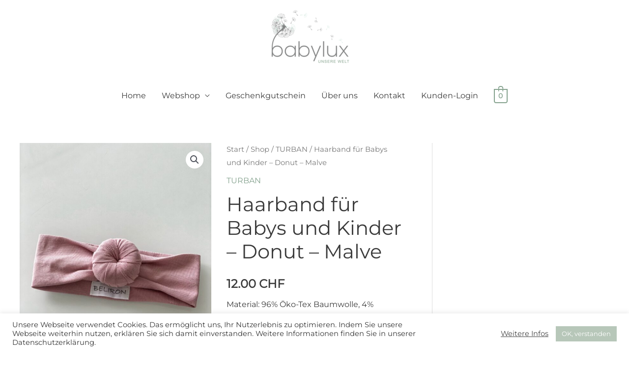

--- FILE ---
content_type: text/html; charset=utf-8
request_url: https://www.google.com/recaptcha/api2/anchor?ar=1&k=6LdcOCEgAAAAADmOkoNK3D_C2nk7lf0pJrLtJdO5&co=aHR0cHM6Ly9iYWJ5bHV4LmNoOjQ0Mw..&hl=en&v=N67nZn4AqZkNcbeMu4prBgzg&size=invisible&anchor-ms=20000&execute-ms=30000&cb=7byrpf5k1a3q
body_size: 48468
content:
<!DOCTYPE HTML><html dir="ltr" lang="en"><head><meta http-equiv="Content-Type" content="text/html; charset=UTF-8">
<meta http-equiv="X-UA-Compatible" content="IE=edge">
<title>reCAPTCHA</title>
<style type="text/css">
/* cyrillic-ext */
@font-face {
  font-family: 'Roboto';
  font-style: normal;
  font-weight: 400;
  font-stretch: 100%;
  src: url(//fonts.gstatic.com/s/roboto/v48/KFO7CnqEu92Fr1ME7kSn66aGLdTylUAMa3GUBHMdazTgWw.woff2) format('woff2');
  unicode-range: U+0460-052F, U+1C80-1C8A, U+20B4, U+2DE0-2DFF, U+A640-A69F, U+FE2E-FE2F;
}
/* cyrillic */
@font-face {
  font-family: 'Roboto';
  font-style: normal;
  font-weight: 400;
  font-stretch: 100%;
  src: url(//fonts.gstatic.com/s/roboto/v48/KFO7CnqEu92Fr1ME7kSn66aGLdTylUAMa3iUBHMdazTgWw.woff2) format('woff2');
  unicode-range: U+0301, U+0400-045F, U+0490-0491, U+04B0-04B1, U+2116;
}
/* greek-ext */
@font-face {
  font-family: 'Roboto';
  font-style: normal;
  font-weight: 400;
  font-stretch: 100%;
  src: url(//fonts.gstatic.com/s/roboto/v48/KFO7CnqEu92Fr1ME7kSn66aGLdTylUAMa3CUBHMdazTgWw.woff2) format('woff2');
  unicode-range: U+1F00-1FFF;
}
/* greek */
@font-face {
  font-family: 'Roboto';
  font-style: normal;
  font-weight: 400;
  font-stretch: 100%;
  src: url(//fonts.gstatic.com/s/roboto/v48/KFO7CnqEu92Fr1ME7kSn66aGLdTylUAMa3-UBHMdazTgWw.woff2) format('woff2');
  unicode-range: U+0370-0377, U+037A-037F, U+0384-038A, U+038C, U+038E-03A1, U+03A3-03FF;
}
/* math */
@font-face {
  font-family: 'Roboto';
  font-style: normal;
  font-weight: 400;
  font-stretch: 100%;
  src: url(//fonts.gstatic.com/s/roboto/v48/KFO7CnqEu92Fr1ME7kSn66aGLdTylUAMawCUBHMdazTgWw.woff2) format('woff2');
  unicode-range: U+0302-0303, U+0305, U+0307-0308, U+0310, U+0312, U+0315, U+031A, U+0326-0327, U+032C, U+032F-0330, U+0332-0333, U+0338, U+033A, U+0346, U+034D, U+0391-03A1, U+03A3-03A9, U+03B1-03C9, U+03D1, U+03D5-03D6, U+03F0-03F1, U+03F4-03F5, U+2016-2017, U+2034-2038, U+203C, U+2040, U+2043, U+2047, U+2050, U+2057, U+205F, U+2070-2071, U+2074-208E, U+2090-209C, U+20D0-20DC, U+20E1, U+20E5-20EF, U+2100-2112, U+2114-2115, U+2117-2121, U+2123-214F, U+2190, U+2192, U+2194-21AE, U+21B0-21E5, U+21F1-21F2, U+21F4-2211, U+2213-2214, U+2216-22FF, U+2308-230B, U+2310, U+2319, U+231C-2321, U+2336-237A, U+237C, U+2395, U+239B-23B7, U+23D0, U+23DC-23E1, U+2474-2475, U+25AF, U+25B3, U+25B7, U+25BD, U+25C1, U+25CA, U+25CC, U+25FB, U+266D-266F, U+27C0-27FF, U+2900-2AFF, U+2B0E-2B11, U+2B30-2B4C, U+2BFE, U+3030, U+FF5B, U+FF5D, U+1D400-1D7FF, U+1EE00-1EEFF;
}
/* symbols */
@font-face {
  font-family: 'Roboto';
  font-style: normal;
  font-weight: 400;
  font-stretch: 100%;
  src: url(//fonts.gstatic.com/s/roboto/v48/KFO7CnqEu92Fr1ME7kSn66aGLdTylUAMaxKUBHMdazTgWw.woff2) format('woff2');
  unicode-range: U+0001-000C, U+000E-001F, U+007F-009F, U+20DD-20E0, U+20E2-20E4, U+2150-218F, U+2190, U+2192, U+2194-2199, U+21AF, U+21E6-21F0, U+21F3, U+2218-2219, U+2299, U+22C4-22C6, U+2300-243F, U+2440-244A, U+2460-24FF, U+25A0-27BF, U+2800-28FF, U+2921-2922, U+2981, U+29BF, U+29EB, U+2B00-2BFF, U+4DC0-4DFF, U+FFF9-FFFB, U+10140-1018E, U+10190-1019C, U+101A0, U+101D0-101FD, U+102E0-102FB, U+10E60-10E7E, U+1D2C0-1D2D3, U+1D2E0-1D37F, U+1F000-1F0FF, U+1F100-1F1AD, U+1F1E6-1F1FF, U+1F30D-1F30F, U+1F315, U+1F31C, U+1F31E, U+1F320-1F32C, U+1F336, U+1F378, U+1F37D, U+1F382, U+1F393-1F39F, U+1F3A7-1F3A8, U+1F3AC-1F3AF, U+1F3C2, U+1F3C4-1F3C6, U+1F3CA-1F3CE, U+1F3D4-1F3E0, U+1F3ED, U+1F3F1-1F3F3, U+1F3F5-1F3F7, U+1F408, U+1F415, U+1F41F, U+1F426, U+1F43F, U+1F441-1F442, U+1F444, U+1F446-1F449, U+1F44C-1F44E, U+1F453, U+1F46A, U+1F47D, U+1F4A3, U+1F4B0, U+1F4B3, U+1F4B9, U+1F4BB, U+1F4BF, U+1F4C8-1F4CB, U+1F4D6, U+1F4DA, U+1F4DF, U+1F4E3-1F4E6, U+1F4EA-1F4ED, U+1F4F7, U+1F4F9-1F4FB, U+1F4FD-1F4FE, U+1F503, U+1F507-1F50B, U+1F50D, U+1F512-1F513, U+1F53E-1F54A, U+1F54F-1F5FA, U+1F610, U+1F650-1F67F, U+1F687, U+1F68D, U+1F691, U+1F694, U+1F698, U+1F6AD, U+1F6B2, U+1F6B9-1F6BA, U+1F6BC, U+1F6C6-1F6CF, U+1F6D3-1F6D7, U+1F6E0-1F6EA, U+1F6F0-1F6F3, U+1F6F7-1F6FC, U+1F700-1F7FF, U+1F800-1F80B, U+1F810-1F847, U+1F850-1F859, U+1F860-1F887, U+1F890-1F8AD, U+1F8B0-1F8BB, U+1F8C0-1F8C1, U+1F900-1F90B, U+1F93B, U+1F946, U+1F984, U+1F996, U+1F9E9, U+1FA00-1FA6F, U+1FA70-1FA7C, U+1FA80-1FA89, U+1FA8F-1FAC6, U+1FACE-1FADC, U+1FADF-1FAE9, U+1FAF0-1FAF8, U+1FB00-1FBFF;
}
/* vietnamese */
@font-face {
  font-family: 'Roboto';
  font-style: normal;
  font-weight: 400;
  font-stretch: 100%;
  src: url(//fonts.gstatic.com/s/roboto/v48/KFO7CnqEu92Fr1ME7kSn66aGLdTylUAMa3OUBHMdazTgWw.woff2) format('woff2');
  unicode-range: U+0102-0103, U+0110-0111, U+0128-0129, U+0168-0169, U+01A0-01A1, U+01AF-01B0, U+0300-0301, U+0303-0304, U+0308-0309, U+0323, U+0329, U+1EA0-1EF9, U+20AB;
}
/* latin-ext */
@font-face {
  font-family: 'Roboto';
  font-style: normal;
  font-weight: 400;
  font-stretch: 100%;
  src: url(//fonts.gstatic.com/s/roboto/v48/KFO7CnqEu92Fr1ME7kSn66aGLdTylUAMa3KUBHMdazTgWw.woff2) format('woff2');
  unicode-range: U+0100-02BA, U+02BD-02C5, U+02C7-02CC, U+02CE-02D7, U+02DD-02FF, U+0304, U+0308, U+0329, U+1D00-1DBF, U+1E00-1E9F, U+1EF2-1EFF, U+2020, U+20A0-20AB, U+20AD-20C0, U+2113, U+2C60-2C7F, U+A720-A7FF;
}
/* latin */
@font-face {
  font-family: 'Roboto';
  font-style: normal;
  font-weight: 400;
  font-stretch: 100%;
  src: url(//fonts.gstatic.com/s/roboto/v48/KFO7CnqEu92Fr1ME7kSn66aGLdTylUAMa3yUBHMdazQ.woff2) format('woff2');
  unicode-range: U+0000-00FF, U+0131, U+0152-0153, U+02BB-02BC, U+02C6, U+02DA, U+02DC, U+0304, U+0308, U+0329, U+2000-206F, U+20AC, U+2122, U+2191, U+2193, U+2212, U+2215, U+FEFF, U+FFFD;
}
/* cyrillic-ext */
@font-face {
  font-family: 'Roboto';
  font-style: normal;
  font-weight: 500;
  font-stretch: 100%;
  src: url(//fonts.gstatic.com/s/roboto/v48/KFO7CnqEu92Fr1ME7kSn66aGLdTylUAMa3GUBHMdazTgWw.woff2) format('woff2');
  unicode-range: U+0460-052F, U+1C80-1C8A, U+20B4, U+2DE0-2DFF, U+A640-A69F, U+FE2E-FE2F;
}
/* cyrillic */
@font-face {
  font-family: 'Roboto';
  font-style: normal;
  font-weight: 500;
  font-stretch: 100%;
  src: url(//fonts.gstatic.com/s/roboto/v48/KFO7CnqEu92Fr1ME7kSn66aGLdTylUAMa3iUBHMdazTgWw.woff2) format('woff2');
  unicode-range: U+0301, U+0400-045F, U+0490-0491, U+04B0-04B1, U+2116;
}
/* greek-ext */
@font-face {
  font-family: 'Roboto';
  font-style: normal;
  font-weight: 500;
  font-stretch: 100%;
  src: url(//fonts.gstatic.com/s/roboto/v48/KFO7CnqEu92Fr1ME7kSn66aGLdTylUAMa3CUBHMdazTgWw.woff2) format('woff2');
  unicode-range: U+1F00-1FFF;
}
/* greek */
@font-face {
  font-family: 'Roboto';
  font-style: normal;
  font-weight: 500;
  font-stretch: 100%;
  src: url(//fonts.gstatic.com/s/roboto/v48/KFO7CnqEu92Fr1ME7kSn66aGLdTylUAMa3-UBHMdazTgWw.woff2) format('woff2');
  unicode-range: U+0370-0377, U+037A-037F, U+0384-038A, U+038C, U+038E-03A1, U+03A3-03FF;
}
/* math */
@font-face {
  font-family: 'Roboto';
  font-style: normal;
  font-weight: 500;
  font-stretch: 100%;
  src: url(//fonts.gstatic.com/s/roboto/v48/KFO7CnqEu92Fr1ME7kSn66aGLdTylUAMawCUBHMdazTgWw.woff2) format('woff2');
  unicode-range: U+0302-0303, U+0305, U+0307-0308, U+0310, U+0312, U+0315, U+031A, U+0326-0327, U+032C, U+032F-0330, U+0332-0333, U+0338, U+033A, U+0346, U+034D, U+0391-03A1, U+03A3-03A9, U+03B1-03C9, U+03D1, U+03D5-03D6, U+03F0-03F1, U+03F4-03F5, U+2016-2017, U+2034-2038, U+203C, U+2040, U+2043, U+2047, U+2050, U+2057, U+205F, U+2070-2071, U+2074-208E, U+2090-209C, U+20D0-20DC, U+20E1, U+20E5-20EF, U+2100-2112, U+2114-2115, U+2117-2121, U+2123-214F, U+2190, U+2192, U+2194-21AE, U+21B0-21E5, U+21F1-21F2, U+21F4-2211, U+2213-2214, U+2216-22FF, U+2308-230B, U+2310, U+2319, U+231C-2321, U+2336-237A, U+237C, U+2395, U+239B-23B7, U+23D0, U+23DC-23E1, U+2474-2475, U+25AF, U+25B3, U+25B7, U+25BD, U+25C1, U+25CA, U+25CC, U+25FB, U+266D-266F, U+27C0-27FF, U+2900-2AFF, U+2B0E-2B11, U+2B30-2B4C, U+2BFE, U+3030, U+FF5B, U+FF5D, U+1D400-1D7FF, U+1EE00-1EEFF;
}
/* symbols */
@font-face {
  font-family: 'Roboto';
  font-style: normal;
  font-weight: 500;
  font-stretch: 100%;
  src: url(//fonts.gstatic.com/s/roboto/v48/KFO7CnqEu92Fr1ME7kSn66aGLdTylUAMaxKUBHMdazTgWw.woff2) format('woff2');
  unicode-range: U+0001-000C, U+000E-001F, U+007F-009F, U+20DD-20E0, U+20E2-20E4, U+2150-218F, U+2190, U+2192, U+2194-2199, U+21AF, U+21E6-21F0, U+21F3, U+2218-2219, U+2299, U+22C4-22C6, U+2300-243F, U+2440-244A, U+2460-24FF, U+25A0-27BF, U+2800-28FF, U+2921-2922, U+2981, U+29BF, U+29EB, U+2B00-2BFF, U+4DC0-4DFF, U+FFF9-FFFB, U+10140-1018E, U+10190-1019C, U+101A0, U+101D0-101FD, U+102E0-102FB, U+10E60-10E7E, U+1D2C0-1D2D3, U+1D2E0-1D37F, U+1F000-1F0FF, U+1F100-1F1AD, U+1F1E6-1F1FF, U+1F30D-1F30F, U+1F315, U+1F31C, U+1F31E, U+1F320-1F32C, U+1F336, U+1F378, U+1F37D, U+1F382, U+1F393-1F39F, U+1F3A7-1F3A8, U+1F3AC-1F3AF, U+1F3C2, U+1F3C4-1F3C6, U+1F3CA-1F3CE, U+1F3D4-1F3E0, U+1F3ED, U+1F3F1-1F3F3, U+1F3F5-1F3F7, U+1F408, U+1F415, U+1F41F, U+1F426, U+1F43F, U+1F441-1F442, U+1F444, U+1F446-1F449, U+1F44C-1F44E, U+1F453, U+1F46A, U+1F47D, U+1F4A3, U+1F4B0, U+1F4B3, U+1F4B9, U+1F4BB, U+1F4BF, U+1F4C8-1F4CB, U+1F4D6, U+1F4DA, U+1F4DF, U+1F4E3-1F4E6, U+1F4EA-1F4ED, U+1F4F7, U+1F4F9-1F4FB, U+1F4FD-1F4FE, U+1F503, U+1F507-1F50B, U+1F50D, U+1F512-1F513, U+1F53E-1F54A, U+1F54F-1F5FA, U+1F610, U+1F650-1F67F, U+1F687, U+1F68D, U+1F691, U+1F694, U+1F698, U+1F6AD, U+1F6B2, U+1F6B9-1F6BA, U+1F6BC, U+1F6C6-1F6CF, U+1F6D3-1F6D7, U+1F6E0-1F6EA, U+1F6F0-1F6F3, U+1F6F7-1F6FC, U+1F700-1F7FF, U+1F800-1F80B, U+1F810-1F847, U+1F850-1F859, U+1F860-1F887, U+1F890-1F8AD, U+1F8B0-1F8BB, U+1F8C0-1F8C1, U+1F900-1F90B, U+1F93B, U+1F946, U+1F984, U+1F996, U+1F9E9, U+1FA00-1FA6F, U+1FA70-1FA7C, U+1FA80-1FA89, U+1FA8F-1FAC6, U+1FACE-1FADC, U+1FADF-1FAE9, U+1FAF0-1FAF8, U+1FB00-1FBFF;
}
/* vietnamese */
@font-face {
  font-family: 'Roboto';
  font-style: normal;
  font-weight: 500;
  font-stretch: 100%;
  src: url(//fonts.gstatic.com/s/roboto/v48/KFO7CnqEu92Fr1ME7kSn66aGLdTylUAMa3OUBHMdazTgWw.woff2) format('woff2');
  unicode-range: U+0102-0103, U+0110-0111, U+0128-0129, U+0168-0169, U+01A0-01A1, U+01AF-01B0, U+0300-0301, U+0303-0304, U+0308-0309, U+0323, U+0329, U+1EA0-1EF9, U+20AB;
}
/* latin-ext */
@font-face {
  font-family: 'Roboto';
  font-style: normal;
  font-weight: 500;
  font-stretch: 100%;
  src: url(//fonts.gstatic.com/s/roboto/v48/KFO7CnqEu92Fr1ME7kSn66aGLdTylUAMa3KUBHMdazTgWw.woff2) format('woff2');
  unicode-range: U+0100-02BA, U+02BD-02C5, U+02C7-02CC, U+02CE-02D7, U+02DD-02FF, U+0304, U+0308, U+0329, U+1D00-1DBF, U+1E00-1E9F, U+1EF2-1EFF, U+2020, U+20A0-20AB, U+20AD-20C0, U+2113, U+2C60-2C7F, U+A720-A7FF;
}
/* latin */
@font-face {
  font-family: 'Roboto';
  font-style: normal;
  font-weight: 500;
  font-stretch: 100%;
  src: url(//fonts.gstatic.com/s/roboto/v48/KFO7CnqEu92Fr1ME7kSn66aGLdTylUAMa3yUBHMdazQ.woff2) format('woff2');
  unicode-range: U+0000-00FF, U+0131, U+0152-0153, U+02BB-02BC, U+02C6, U+02DA, U+02DC, U+0304, U+0308, U+0329, U+2000-206F, U+20AC, U+2122, U+2191, U+2193, U+2212, U+2215, U+FEFF, U+FFFD;
}
/* cyrillic-ext */
@font-face {
  font-family: 'Roboto';
  font-style: normal;
  font-weight: 900;
  font-stretch: 100%;
  src: url(//fonts.gstatic.com/s/roboto/v48/KFO7CnqEu92Fr1ME7kSn66aGLdTylUAMa3GUBHMdazTgWw.woff2) format('woff2');
  unicode-range: U+0460-052F, U+1C80-1C8A, U+20B4, U+2DE0-2DFF, U+A640-A69F, U+FE2E-FE2F;
}
/* cyrillic */
@font-face {
  font-family: 'Roboto';
  font-style: normal;
  font-weight: 900;
  font-stretch: 100%;
  src: url(//fonts.gstatic.com/s/roboto/v48/KFO7CnqEu92Fr1ME7kSn66aGLdTylUAMa3iUBHMdazTgWw.woff2) format('woff2');
  unicode-range: U+0301, U+0400-045F, U+0490-0491, U+04B0-04B1, U+2116;
}
/* greek-ext */
@font-face {
  font-family: 'Roboto';
  font-style: normal;
  font-weight: 900;
  font-stretch: 100%;
  src: url(//fonts.gstatic.com/s/roboto/v48/KFO7CnqEu92Fr1ME7kSn66aGLdTylUAMa3CUBHMdazTgWw.woff2) format('woff2');
  unicode-range: U+1F00-1FFF;
}
/* greek */
@font-face {
  font-family: 'Roboto';
  font-style: normal;
  font-weight: 900;
  font-stretch: 100%;
  src: url(//fonts.gstatic.com/s/roboto/v48/KFO7CnqEu92Fr1ME7kSn66aGLdTylUAMa3-UBHMdazTgWw.woff2) format('woff2');
  unicode-range: U+0370-0377, U+037A-037F, U+0384-038A, U+038C, U+038E-03A1, U+03A3-03FF;
}
/* math */
@font-face {
  font-family: 'Roboto';
  font-style: normal;
  font-weight: 900;
  font-stretch: 100%;
  src: url(//fonts.gstatic.com/s/roboto/v48/KFO7CnqEu92Fr1ME7kSn66aGLdTylUAMawCUBHMdazTgWw.woff2) format('woff2');
  unicode-range: U+0302-0303, U+0305, U+0307-0308, U+0310, U+0312, U+0315, U+031A, U+0326-0327, U+032C, U+032F-0330, U+0332-0333, U+0338, U+033A, U+0346, U+034D, U+0391-03A1, U+03A3-03A9, U+03B1-03C9, U+03D1, U+03D5-03D6, U+03F0-03F1, U+03F4-03F5, U+2016-2017, U+2034-2038, U+203C, U+2040, U+2043, U+2047, U+2050, U+2057, U+205F, U+2070-2071, U+2074-208E, U+2090-209C, U+20D0-20DC, U+20E1, U+20E5-20EF, U+2100-2112, U+2114-2115, U+2117-2121, U+2123-214F, U+2190, U+2192, U+2194-21AE, U+21B0-21E5, U+21F1-21F2, U+21F4-2211, U+2213-2214, U+2216-22FF, U+2308-230B, U+2310, U+2319, U+231C-2321, U+2336-237A, U+237C, U+2395, U+239B-23B7, U+23D0, U+23DC-23E1, U+2474-2475, U+25AF, U+25B3, U+25B7, U+25BD, U+25C1, U+25CA, U+25CC, U+25FB, U+266D-266F, U+27C0-27FF, U+2900-2AFF, U+2B0E-2B11, U+2B30-2B4C, U+2BFE, U+3030, U+FF5B, U+FF5D, U+1D400-1D7FF, U+1EE00-1EEFF;
}
/* symbols */
@font-face {
  font-family: 'Roboto';
  font-style: normal;
  font-weight: 900;
  font-stretch: 100%;
  src: url(//fonts.gstatic.com/s/roboto/v48/KFO7CnqEu92Fr1ME7kSn66aGLdTylUAMaxKUBHMdazTgWw.woff2) format('woff2');
  unicode-range: U+0001-000C, U+000E-001F, U+007F-009F, U+20DD-20E0, U+20E2-20E4, U+2150-218F, U+2190, U+2192, U+2194-2199, U+21AF, U+21E6-21F0, U+21F3, U+2218-2219, U+2299, U+22C4-22C6, U+2300-243F, U+2440-244A, U+2460-24FF, U+25A0-27BF, U+2800-28FF, U+2921-2922, U+2981, U+29BF, U+29EB, U+2B00-2BFF, U+4DC0-4DFF, U+FFF9-FFFB, U+10140-1018E, U+10190-1019C, U+101A0, U+101D0-101FD, U+102E0-102FB, U+10E60-10E7E, U+1D2C0-1D2D3, U+1D2E0-1D37F, U+1F000-1F0FF, U+1F100-1F1AD, U+1F1E6-1F1FF, U+1F30D-1F30F, U+1F315, U+1F31C, U+1F31E, U+1F320-1F32C, U+1F336, U+1F378, U+1F37D, U+1F382, U+1F393-1F39F, U+1F3A7-1F3A8, U+1F3AC-1F3AF, U+1F3C2, U+1F3C4-1F3C6, U+1F3CA-1F3CE, U+1F3D4-1F3E0, U+1F3ED, U+1F3F1-1F3F3, U+1F3F5-1F3F7, U+1F408, U+1F415, U+1F41F, U+1F426, U+1F43F, U+1F441-1F442, U+1F444, U+1F446-1F449, U+1F44C-1F44E, U+1F453, U+1F46A, U+1F47D, U+1F4A3, U+1F4B0, U+1F4B3, U+1F4B9, U+1F4BB, U+1F4BF, U+1F4C8-1F4CB, U+1F4D6, U+1F4DA, U+1F4DF, U+1F4E3-1F4E6, U+1F4EA-1F4ED, U+1F4F7, U+1F4F9-1F4FB, U+1F4FD-1F4FE, U+1F503, U+1F507-1F50B, U+1F50D, U+1F512-1F513, U+1F53E-1F54A, U+1F54F-1F5FA, U+1F610, U+1F650-1F67F, U+1F687, U+1F68D, U+1F691, U+1F694, U+1F698, U+1F6AD, U+1F6B2, U+1F6B9-1F6BA, U+1F6BC, U+1F6C6-1F6CF, U+1F6D3-1F6D7, U+1F6E0-1F6EA, U+1F6F0-1F6F3, U+1F6F7-1F6FC, U+1F700-1F7FF, U+1F800-1F80B, U+1F810-1F847, U+1F850-1F859, U+1F860-1F887, U+1F890-1F8AD, U+1F8B0-1F8BB, U+1F8C0-1F8C1, U+1F900-1F90B, U+1F93B, U+1F946, U+1F984, U+1F996, U+1F9E9, U+1FA00-1FA6F, U+1FA70-1FA7C, U+1FA80-1FA89, U+1FA8F-1FAC6, U+1FACE-1FADC, U+1FADF-1FAE9, U+1FAF0-1FAF8, U+1FB00-1FBFF;
}
/* vietnamese */
@font-face {
  font-family: 'Roboto';
  font-style: normal;
  font-weight: 900;
  font-stretch: 100%;
  src: url(//fonts.gstatic.com/s/roboto/v48/KFO7CnqEu92Fr1ME7kSn66aGLdTylUAMa3OUBHMdazTgWw.woff2) format('woff2');
  unicode-range: U+0102-0103, U+0110-0111, U+0128-0129, U+0168-0169, U+01A0-01A1, U+01AF-01B0, U+0300-0301, U+0303-0304, U+0308-0309, U+0323, U+0329, U+1EA0-1EF9, U+20AB;
}
/* latin-ext */
@font-face {
  font-family: 'Roboto';
  font-style: normal;
  font-weight: 900;
  font-stretch: 100%;
  src: url(//fonts.gstatic.com/s/roboto/v48/KFO7CnqEu92Fr1ME7kSn66aGLdTylUAMa3KUBHMdazTgWw.woff2) format('woff2');
  unicode-range: U+0100-02BA, U+02BD-02C5, U+02C7-02CC, U+02CE-02D7, U+02DD-02FF, U+0304, U+0308, U+0329, U+1D00-1DBF, U+1E00-1E9F, U+1EF2-1EFF, U+2020, U+20A0-20AB, U+20AD-20C0, U+2113, U+2C60-2C7F, U+A720-A7FF;
}
/* latin */
@font-face {
  font-family: 'Roboto';
  font-style: normal;
  font-weight: 900;
  font-stretch: 100%;
  src: url(//fonts.gstatic.com/s/roboto/v48/KFO7CnqEu92Fr1ME7kSn66aGLdTylUAMa3yUBHMdazQ.woff2) format('woff2');
  unicode-range: U+0000-00FF, U+0131, U+0152-0153, U+02BB-02BC, U+02C6, U+02DA, U+02DC, U+0304, U+0308, U+0329, U+2000-206F, U+20AC, U+2122, U+2191, U+2193, U+2212, U+2215, U+FEFF, U+FFFD;
}

</style>
<link rel="stylesheet" type="text/css" href="https://www.gstatic.com/recaptcha/releases/N67nZn4AqZkNcbeMu4prBgzg/styles__ltr.css">
<script nonce="ZazpOmT-HZdzotmyIAmB4Q" type="text/javascript">window['__recaptcha_api'] = 'https://www.google.com/recaptcha/api2/';</script>
<script type="text/javascript" src="https://www.gstatic.com/recaptcha/releases/N67nZn4AqZkNcbeMu4prBgzg/recaptcha__en.js" nonce="ZazpOmT-HZdzotmyIAmB4Q">
      
    </script></head>
<body><div id="rc-anchor-alert" class="rc-anchor-alert"></div>
<input type="hidden" id="recaptcha-token" value="[base64]">
<script type="text/javascript" nonce="ZazpOmT-HZdzotmyIAmB4Q">
      recaptcha.anchor.Main.init("[\x22ainput\x22,[\x22bgdata\x22,\x22\x22,\[base64]/[base64]/[base64]/bmV3IHJbeF0oY1swXSk6RT09Mj9uZXcgclt4XShjWzBdLGNbMV0pOkU9PTM/bmV3IHJbeF0oY1swXSxjWzFdLGNbMl0pOkU9PTQ/[base64]/[base64]/[base64]/[base64]/[base64]/[base64]/[base64]/[base64]\x22,\[base64]\\u003d\x22,\x22w7bClSMIGSAjw6fCpGobw6s4w6IrwrDCs8OKw6rCnyV1w5QfA8K9IsO2fsKGfsKsQ3nCkQJKZh5cwprCtMO3d8OXLBfDh8KWV8Omw6JIwpnCs3nCjMOnwoHCujTCtMKKwrLDr17DiGbCrcOsw4DDj8KkBsOHGsKlw5JtNMKYwqkUw6DCnMKWSMOBwrfDtk1/[base64]/wpooGsOrwokaw75Cw4QLWVjDjMKNTcO6DRHDjMKDw7jChV8CwrI/IE4SwqzDlT/Ck8KGw5kQwolhGkfCi8OrbcO4RCgkH8O4w5jCnmzDpEzCv8K5Z8Kpw6lcw7bCvigOw5McwqTDncO7cTMBw7dTTMKGH8O1Pw9ow7LDpsOLSzJ4wpPCoVAmw6V4CMKwwqIswrdAw4A/OMKuw7Evw7wVRw54ZMO/wrg/wpbCtmcTZljDsR1WwqzDi8O1w6YOwrnCtlNJe8OyRsKgf00mwqw/w43DhcOJH8O2woQaw54Yd8KFw40ZTTd2IMKKCsKUw7DDpcOPEsOHTFnDgmpxODMSUFNdwqvCocOZK8KSNcOTw7LDtzjCi0vCjg5dwp9xw6bDmlsdMR5yTsO0ZzF+w5rCg2fCr8Kjw5Ruwo3Ci8Klw4/Ck8Kcw7oKwpnCpGpCw5nCjcKuw5TCoMO6w6rDnyYHwqVgw5TDhMOzwoHDiU/CtMOOw6tKKxgDFmPDkm9DXCnDqBfDkzBbe8K7wq3DomLCs3VaMMKtw55TAMKLNhrCvMK8wo9tIcOdJBDCocOCwrfDnMOcwr/CuxLCiF8IVAEjw7jDq8OqKcKBc0BVF8O6w6R2w7bCrsOfwovDgMK4wonDrsKHEFfCvGIfwrlpw4rDh8KIWRvCvy1zwqo3w4rDr8Osw4rCjWMTwpfCgR8zwr5+OVrDkMKjw53CtcOKAB1jS2R0wrjCnMOoBHbDoxdew6jCu2BJwq/DqcOxbGLCmRPCjm3Cni7CrMK6X8KAwp8qG8KrZcO1w4EYSMKIwq5qLcKew7J3cRjDj8K4ccO/[base64]/[base64]/cjpRwq9Iw4DCqS7Cr8KAw6xHLBLCvcKnw4TCigVSCcKrwrbDnmHDg8Kqw4Ykw6pTZA3CjcO/w6vDmUjCrsKpBMOwOjFZwpDDsQcSag8fwo1ZwoHDl8OXwqTDi8Oqwp/DhUbCosKDw5Y0w5g2w65MB8KGw4TDvnHCgTXDjS4cCMOgLMKMdSsMw6gIK8OdwpYyw4QdasK2wpkUw6xYWsOrwrh6H8OSIMOww75Mwpc7LsO4wqVkcRZRcmRFwpIGJFDDjmRfwrvDhmfDisOYUD/[base64]/DicOWwq7CnQvCgEwHw7hoPsKMHMOqRsKlwrQdw7DDmUNpw6dkw47CkMK/[base64]/DoVDCs8KRBTDDvsO/[base64]/wppXwoIsVMKre2vDm0zDncOUwojCjMKQw5VdwpTDhyzCjWPCmMO6w4U/RGtdQ1vCkGjChTrCtsKrwqDDvcOIDMOCRcOuwpsjAsKSwoJrw6lhwpBswpNIDsOZw4jCoj/CusK3NDYCCcKCwqzCoXxDwoRxS8KML8OUfivCh2FNK1XCiTx7w5Q4IcKwXcKBw6rDn0vCtwDDv8KNecO9woLCkUHCjg/CnhbClGkZBsKNw7vDnDALwqYfw6HCiUB7BV0cISk9wq/Dlj7CnsO5Vy3CucOaGBZ8wqYQwqJMwoNYwp3DjEgxw5rDoR7CjcODPkLCogINwrLChhQhJlfDvX9zZcOgawXChVEMwonDssKAwrJAWFDCjU5KDMKBCMOtwqjDogjDonzDjcOifsOJwp/DhsOAw5UhMznDmsKca8K+w6xVCsOCw449wq3CncKbHMKXwp8vw5wkfMOUWxPCpcOww5YQw4nCoMOpwqrDksOLCFPCnMOXGBLCp3LCoVfClMKPw54AT8OxXkp7CzA7MW1twoDCtxUKwrHDh2TDpMKhwpg2w47DqHgvHy/[base64]/CrcOtSSjCnQ7Du8OqLMKYaMONVMKCYcKQwqjDlcOUw48BUmrCrCnCj8OiTMKQwoTCpcOPPFYvAsO6w4BwWzsowrpGPxbCmMOFP8OPwoYJKcKcw6Muw7LDmcKaw7jClsOUwr/CrMKBFEPCqycuwqjDiADCgXvChsOhLMOhwoN7HsO3wpJuWsKRwpdWfHpTw5BFwozDksK7w6fDrsKGcE0nDcO2wqrClznCk8OmRsKRwojDgcOBw5HChjDDg8OAwppxLcOIWmgMIsO/AVvDkQMZU8OlLcKgwrNkGsOwwqzCoiIFOHQuw5AQwrfDncOhwp/CssKhcgNSVMKBw74kw5/[base64]/wobCn8KEw5rCh8K4wrUnw5DDhcKlExw3EsK2O8OEAWtYwozDhMORCMOyXhBIw6nCuU/CmWlkC8KFeRUUwrLCrcKLwrnDgW4xwrE0wqLDrlDCnCbCicOmw5/[base64]/wps9wqrCk8KcERXDtnsjOcKpw4TCgF/[base64]/DjRHDukZGIBjDvsOxHMKQwpjCnm7CiWkSw78SwqLCsS3DnSvCpsO1OsOVwr81B2TCncOzF8KeMcKDX8OAcsOvEcK6w6vDsVN2w7V/[base64]/Ckj7DpzDCjcKTTWDClH7ClcOlIGdLdQYJI8KIw4Iuw6ZxBhzConNRw7bDlTxKw7TDpTHCqsKcJF97wqJJa3oJwp9LUMKyLcKCw5teUcOTFj/DrHVuAULDkcOCU8OvSw9NUADDnMORO1/CvHzCkl7Dm2Yjwr7DhsOvf8O5w6nDnsOwwrXDu2wgw7/ClQnDsCLCpy5mwp4Bw4/Dv8O7wpHCrMOaJsKKw7nDgMKjwpLDnUQ8TjfCscKcFcOvwpJZIHtkw6sXCVfCv8ONw7fDhcOZAVvCmyDDoW/CmMOgwp0HSwrDm8OLw7BBw7jDjFgtNcKtw7RLLBzDq0x5wp/CvMKBGcKPScK9w6gQVMOIw5HDrMOlw7BKUMKKw4LDvVx5XsKlw6PClFzCtMKkUmFke8OGaMKYw75uGMKjw4AyeVQxw7tpwqkGw4LDjyjDtcKXPFEew5Y4w5ADw5ssw7dfZcKaR8KZFsOHwo4qwokgwq/DoDxswoguwq3CrgzCgzxbeRV9w6ZWMcKTw6LCn8OkwpDDqMKMw6okw5xzw4Jtw5cIw67Clh7CssK/[base64]/DsG/CiSY4w4k/wq7DlFDCpTzClkDCs8K6G8OWw5RBa8KgNlfDv8O5w6jDiW1MHsOOwpzDuVDCnHdmG8KGcWnDhMKrLxjCpQPCm8KNP8OIw7ciFyvDqDzCoGkew6rDr1XDjsK8wr8ADClqRwxOFQAJb8OJw5U+ZmfDicOXw7fCksOOw63DpmrDgMKCw7PDgsKaw7JITm/[base64]/[base64]/w4pLBzDDgSrCh2E6enA0GsOvacKAwofCuj9iHhXClcKGw63DqA7DhsK1w6zCg0tEw6VNdsKTVwp6b8OWQ8Ojw6/CvlPCnVInMUPCssK4IU5eeVVaw4/DrsOSCMOgw6Y+w60zRG1ndsKqfMKOw5XCo8KPI8KBw6wnwozDuHXDrsOowovCr1ZRw5hGw6nDlMKpA1QhIcOKG8KmU8O/wp97w5EwJQXDpHVkfsKHwp4JwrLDggfCgQ7DmzTCv8O9wonCtcOiTQAzVsOdw43Cs8Oiw5XCucO5c0PCkFDDrMKvecKYw69JwrHCgcOHwoNew7YPfj0Vw7zCpMOQDMOtw7JHworDjGbCiA7Cs8O1w6/[base64]/CoELDgBHDnHVbw78vT8Onw4M6w4YLeETCjsOdDsKTw6DDmgPDkgd6w5zDqmvCoV/CpcO5w43DsTQLXinDksOLw7lUw496EMK2LEnChMKvwoHDgjwKCFnDi8OGw4MuN37CosK5wrxZw5zDnsOcUV1hAcKTw6V/[base64]/b8KbwrfCrEt2CsKHGXnDoMO5wq/CosKqwqTDp8Obw6vDsDjDn8KvOcKNwosawpjCiTbChwLDh3IBwoR7X8O9T3/DisKxw7ZoRsKlGkTCuQ4fw4rDjsOBVMK2woluCsK7wodTZcKfwrU8C8KMY8OnfXlAwo3DphDDisOBLcKgwrnCrsKnwrZNw5jDqGPCicOJwpfCqFDDicO1wrVhw7fClQlVw5kjC2bDhcOFwrrDvjFPYMOaQ8O0DgRhfFrCi8KQwr/Ch8KiwrwIwpbDm8KNEzM6wp7Dqn3CrMKdw6kgGcKww5TDlcOaG1nDjMKiYC/[base64]/[base64]/DjcOUH8K9E8KcwpjCqAHCtMKXZcKHw5oNw7cARMOiw6UvwoIww5jChgbDm2zDkzo9YsKHdcOZG8Kyw44eH2AGPMOoZCrCq3xFBcK6wp5WAh5pworDhUXDjsK/R8ObwrzDsFPDtcOOw5bCsUoTw7fCp2DDpsOXw4xrCMK1EcOPw4jCnW5NBcKnw7g/[base64]/JSfCrC9Rw7TChV3DisKnO8O5ecOZbcO+AXvDvVs7MMK5acKewoTDuW4qNMKHwpw1Og7DosKGwpDDs8OOS20pwobDt0rCvD9gw6o2w58awoTCgBlpwp0cw70Qw6LCusKzw4xwDSgpNk0UWHzDvUTDrcKHwohOwocWA8OOw40/XTBEwoNaw5LDh8KuwqpyQ0/CpcKzUsONNsOzwr3CpMOVBRjDmyMdMMKHQsOPwo/CuFstMzoGQMOAf8KBPMKGwo9KwrDDjcK8IwPDg8K6woVtw48mw7TCix0lw48Ydh0Lw5LChUgmL35aw7jDnFYcRHDDpMOyQUHCmcO/wpIOwohNJcOoIQ1tfcKVQAZ+wrJ+wrYjwr3DgMKxwoVwFQdQw7JND8OPw4LChUFdXgZgw5oPL1rCpcKUwq9XwqsPwr/DrsKMw6E9wr4ZwpzDtMKmw5/Cq1fDl8K9amtJXlpJwqZ8wqVMVcOIwrnDlEMEZRTDosKvw6VYwpgdMcKqw71rIHbCuzoKwrMXwrTDgR/[base64]/H8Klw7XClsOVwpAwTMONw53CqcKhZF5nZcOtw6ohwp9+cMO5w7xfw4csf8KXw5gHwqc8FsOrwo1sw4bDnAnDoHrCp8Kow7c5wrnDkifDsVtxTMK/w4hvwpvCt8Kqw7PCq1jDp8Kfw4pAQi/CvcOJwqTCgVDDjMOXwqzDggbCncK3Y8OlWGwtH07DmxvCr8K3XsKtH8KiS2FlEiZPw6Iww4DCt8KGH8OnEcKMw4RvWS5Xw5JBFxPDozt8YH3ChjrCgMKnwrTDp8OVw4tTbmLCl8KVw7PDgzkLwoEaAsKcwr3DvC/Cj2VgJcOdw7QPCloCK8OdA8K+Dh/Dtg3CuBgawpbCrHVwwo/DtRp3w4bDhhh5TiIXUWTCkMKCUTRzL8OXTSwcw5ZeJxR6ZF8iTEskw6fChcK+wpTCsy/[base64]/DlMOrw6x0G0ZJCMO6w55qKMKSw755FUZAB2jDuVk1V8OFwqt6woLCjVLCisO5woVMYsKkXXhPaXJ5wr7DvsO7W8Kvw6nDpBxKbUTDm28awq9FwqzCgE9fDQ5lwq3ChWE+XXt/IcOBBMK9w7k6w4/DlCzDuXpsw6HDhGgiw6HCllw/[base64]/Cr8KdEVXCo8KLDsOQSgFHbMO0IsOOMH/DmDU/wo4ywogTZMOsw5XCmcKewoPCosOtw50IwrZow7fCm2LCj8OrwqLCglnCmMOAwo0Se8KjPwnCo8OpVcK/QcKCwofChxDCj8OhSMKqKhstw6LDv8OFw7I2XcKBw4LCgzvDvsKzEMKKw7FJw7XCrcO8wqLCqi8aw5F4w5jDoMK6OcKow7rCp8K/TsObPilxw70Ywq9ZwqXDjjXClsOjJRlKw6jDoMO7aX0Nw57Dm8K4w7sOwoPCnsOrw47DjmRvZErCvDEiwo/CnsOyMzjCkMOqa8KoQcO+wo7CnwJKwqnCn1YNSUTDhcOzLWBWNzBdwpJGw6tEC8KsbMKzZD03GxHDlsKDdg82wrIFw60uPMKXSBkcwpTDqC5gw6jCuWB0wo3Ct8KDRiZwdjg3CwI3woLDh8KkwpZ+wrLCk2LDnsK/fsK3KEzDt8KuRMKewr7CqD7CtcOaYcKdYEfChxHDhMOzGi3CtQPDm8K9W8KVB3osfHZRJGvCoMKDw4kiwolHOEtPw6nCm8KOw5jDrMKYw6XCoBd/D8OjNyDDtChXwpzCrMOBUcKewqHDvwjCksOSwrZlQsKZwrXDj8K6VAwdNsKBw7nDrV4cf3s3w5rDrsKMwpAmewPDrMK5w6fCv8OrwpjCujdbw5dMw4jChwvDucOmeC12JXc7w6pEfcK6w5p1emnDicK5wq/[base64]/Duho5CMOGG0DDnMOLw5VcwpBZw5cBwoTDjcKfw7DCnkHDgyBqKsOlYSlhXkrDm0BbwrPChBTDsMOBHgQsw4gxPkl7w5HCk8OIfWHCu3ACB8OCEcKAJsKOasORwpBrw6fCkyYKDUTDp3jDkFPDgnxUecKnw5tMIcOgJ1ogw4HDvsKdFwRUVcO7K8OewpXCoAvDlzI/aiBkwoHCsxbDi1bCky1VKyBew5vDpUDDrMOXw4Asw4VNfnhow6svE2MuI8OBw4gyw7oQw7FHwqbDpsKXw5zDpkPDlhvDkMKwXE9NSF3CssOywqnDqWzDtQ4PSQrDqsKodMO6w5E/SMKYw4/Cs8KJasK4I8OSwpItwp9yw4MSwr7Cp3LChk43VMKkw7VDw59TB29Dwr8CwqrDg8Kgw6jDhXdlZ8Ofw4jCt3Jtw47DvcO3TMOgTWbCrDTDszjCpsKne23Dg8KjXcOxw4JpUy12QFTDusKUVDHCiWAGLGgDOQPDsl/DpcK/QcOmOsKHDWLDijfCjzLDq1VCwoQARsOTZsKPwrHCkGwaYl7CmsKDAABgw7FbwoQlw4MGWAoAw6o7LXfCpy3CoW1MwpzDvcKhwqJcw6PDisOZeGgaWcKCUsOmwoExfMOcw5wFEFkGwrHDmDBrG8O6V8KTZcOBwr9IIMK2w5DCoHgVOTVWBMKlA8KNwqE/PVbDvV0gK8K+wqLDi1zDjQt+wp/CiAXCk8Kfw7PDnjsbZVJ5PsOZwqc1M8KEwr/DtcK7w4bCjh0+w7Zocl9DOsONw5LCvmsYVcKFwpTCpHVnG17CsTEpRMO7LcK5SQTDp8K+ZcKkwo42worDij/[base64]/JREuVXdLwpRrwqsHw4IGHcKOBMOGdMKpfF4Zbg3CmlYhUMOJaBMowonCiQtNwq3DkXjCsmrDn8KJw6PCssONZ8OSQ8KoEVjDrWrDpMK5w6/DkMKZMgfCv8OSRcK6wp/DnRLDhcK4asKbDkwjfD1mK8KtwpDCnGvCi8OgD8OWw6LCiDvDncO0wp4qwpIQw7gTGcOVKSXDisKcw77Cj8Kawqwfw7YtGBzCtl8YR8OHw43CiGLDjMOeaMO9bsOQwol4w6DCgA/DuX5jZMKRacOED3hRHcKDfsO7wrkKNcOKa1HDjMKYw5XDjMKRckTCvk4XfMKsKl3CjcO0w4kewqtHCBs8bcKLCMK0w7/CpsOnw7nCscO0w7nDnFjDm8Ohw5sYFmHCsEvCoMOkUMOEw7vClWQZw4/Dv2smwrXDo0/CtAonAMOawowHw6FIw5zCu8OFw4fCumhZRiDDrMOTSUdLY8Obw6ciT2zClcOdw6LCkwcWw44Uaxo/w5gCwqHChcKWw6hdwrrCo8OCw69NwoojwrFKE1rCtww8GkJzw6Y8B3dgDMKlwrHDmwBoNkM5wqrDnsKwKgEqRFkEw6vDgMKDw6nCsMOZwq4Rw57DosOGwoxmWcKsw5/[base64]/Do8KFwpBlw6jCkSDCpMOIw58Zwpp8w7nCscOew7clETrCri54wqhAw7TCqsOSwpdPZW8OwoA2w5HDmgjCtsOkw5ElwqBswoc7b8KUwpvDrk9wwq9mISc5wpbDuhLChUxzw743w57Dm0bCgCnCh8OLw7B+dcOuwqzDrUwiFMO/wqEKwrxIDMKvWcKJwqRcSjpfwr5pwrhfPARtwogWw7Jaw64ww4kLDxIZSixIw7U3Bw1KOcO6VEnCmEZxKWVbw5VtPMKic3/CrmnDtnFzdk/DosKdwqh9clfDikrDrzXCkcOXH8OPCMOUw5lmWcKpfcKvwqEqw6bDjVIgwrADHcOSwpnDkcOaG8OVe8OwbyHCpcKUYMKyw4l+w7VdOW89RsK1wozCh23Dt2LDik/DtsOkwqN+woAqwobCtn12U2Nbw6cSUzbCrxwnTh/CjyrCrXBoBBANHHDCu8O4PsOKV8O4w5/CkCbDn8K/[base64]/[base64]/wojCrsKNEMOKwo7Dq3jCmsK7wqDCu1FSBsO+w5UxwqstwqYSwostwpIowpg2AwJrMMKuHcKHwrVMYcK/wpHDvsKAw6XDlsKSMcKSCDzDicKSWyl0CMK8d2fCsMKdcsKIPDpQIMOwK0MNwqTDlTEMVMKDw552w57CpcKMwqjDrMKRw4TCpyzCp3DCv8KMDyozRCgtwrHClhTDlU/CsTLCrsKrw4AVwrwiw5J+QmoAXA3DrgZ1wq0Ww4Bvw5jDgyDDsArDt8O2OERXw7LDmMO4w6bCninCnsKUdsO0w7dowr1fXBNUVMKrw6/[base64]/[base64]/F8KLw7gwwp15FsK4woPDu1DDoRB+w5IPcsOYXcKvw5rCrlJDwoJKdxPCgcKtw7TDmR/DjMOOw7t1w7E/BErCt10gVXfDgXHCtsKyPcOKC8KzwqDCvsK4wrgyL8OewrJKY1bDhMO+NgHCjDNHC2LDjcODw4fDhsO4wpVYwrbCnsKpw7hmw6V/w7I9w5DCsT5hw6cywrctw7sTR8KRasKMTsKcw68/[base64]/DtsKhwqdjfRLCmsKvS3Bbwq0Ib8OZw6cWw6bCvirCpifChR/DvMOIPcKmwrrDqwTDn8KBwqvDj2V1LMK6IcKjw57Dv27DtsKmQsKEw5vClsOnIHB3wqnCp1bDmRXDtntDXcONdXQvMMKEw4TCucKESkHCqijDhSTCjcKQwqZvwoseR8OewrDDkMOKw6wDwq5MGcKPCmpgwqUPTlzDj8O4FsOjw7/CtkUXOizClgnDoMK+w5nCosOvwoHDtSlkw7DDs13Cl8OGw5s+woLCnydkVMKtEsKTwqPCjMObMwHCmHJQw6zCkcKSwq1Hw6jClnXDk8KEWDEXAl8YehsbRsK1w7zCvgJkdMOxwpYDDMK/NBXDtsOtwqjCu8OmwpNsHXoBL3o2URFhWcOuw4V+CQfCkMO/[base64]/F2B9fGoSw6vCksOxwp7DucOcdGA1BMKlwrofwrU+w6/DlMKkCTbDuhR1QcOgUQLCjcOCAjTDvcOfCsK1w7hOwrLDhRPDlhXCnEHChCTCpBrCocKcajc0w6FMw70uLMKQMcKCFSMPJDPChSPDryHDj3HDkU3DhsK2wr8PwrjCuMKDK1PDoC/CisK/PG7Cs2rDsMKVw5U2GMOOWnBkw7/CrGDCignDhcKNBMKiwo/DhWIBH3XDhSXDu0vDkycgSW3CvsOkwqZMw5PDjMKJICHCkT8DEXbDpsOPwpfDgk/CocOAJRPCkMOHOCMSwpZQwoXCosKZQXHDscOLPRJdAsKsN1DDmB/CtcK3InPCpW4yF8KZw7vCpcKXUsOKwoXCnhZDwptMwod2Dw/Ci8O4C8KFwo1KbxM1bBd0LMOeWxxTDynDvyEKLFZ/w5LCgxLCjcKZw7DDrcOKw5IFDzXCjsKsw74SRGLDn8OdXyRrwoAZSV1FNcO/w6vDksKWw7lsw5srSTrCnwNaQcOTwrdSbsKiw6ctwphxacKgwqUtDBkpw7p7Y8KCw4t8wrLCl8KHJkjCn8KAQns2w6Y/wr5CWCrCgcOKMVzDlxUYDCtqVhUawqpBSjDCshbCqsK0ARY0OcOoO8ORwqMiA1XDlnHCjCETw6FyE0/Dg8KKw4fDhS7ChMKJXcKkw6E9DAZVOk7ChRZ0woLDicOuLTjDuMKCEgRnPMOFw7TDucKjw7TCoxvCocObGQvCicK+w4w6worCrDTCusOiA8Onw6A4BHUIworDhh5iMULDrCAlERYyw7xaw5jChMOnwrYCSQQuaAYlwonDmBrCnmIoG8K5AAzDrcKmbDLDiDLDgsK/ejxXesKqw57DrwAfw63Cn8OPWMOpw6PCucOMw7FZwrzDjcK8W3bCnmldwovDiMOuw6E7TyjDp8OaRcKZw5NfNcO/w6XDrcOsw63Cp8OPNsO1wofCgMKjcAdIEV0WJ3cuw7AZDTE2N38IU8OjFcKEGW3DlcOvUgoYwqTCgwbDpcK0M8O7I8Ofw7vCqVUjbARqw54XK8K6w6VfXsO7w7DCjBPCihNHw4XCj2cCw4JWLm9bw5fCmMO4AWHDu8KeScOsbcKtUMO6w4jCp0HDucKOLcOhLF/DiyLChcOkw6HCsTNrVMONwoN1J0Bsfk3CuFM/dcKww6FWwocNV0/ClkHCvG81wrJQw5vDn8OGwoXDm8OhZAAZwogVWsKLZ1o/Wx7ClEZ8djB/wrkfQEFldkBkY3JELjMMw5M+I1/CocOKUcOrwrfDnSXDkMOdB8OMUnN6wpDDpMOdaBgKwpoKecOGw5zCkQjCi8KoMVDDlMKfw6LDscKgw7oAwpXDm8OjdSpMw6DCu1HDhzbCunBWFCYAERo8wrfDgsOJwqpNwrfCiMKHMATDpcKrHkjCvXLCmG3CoCBawrsXw4HCshR1w4/CowYUKlTCrDAJSlPCpxsNwr3CscO3EsKOwqrDqsK8b8KBGMKIw4xDw6Few7LCrDjCpCYRwqjCtlRnwq7CjnXDmsKsLMKgbH9LRsK5AAAuwrnCkMOswrlTZ8Kkd1bCsgDDji7DhMKQGyh/csO4w6/CgwLCv8OPwpLDmWVFdW/CksO/w67CucOxwpTCijpqwq7ChsOfwoNMw7kpw69POUE+w4jDrMKuAiTCgcO/BSjDnVvCkcOeKUs1wrQbwrRew4Mgw63ChiAZw50sF8Odw5ZuwqPDtw9TQ8O2wr7CuMOpDcOwKy9OZC8BWzPDjMO5SMKvS8Oyw60gN8OlOcOSOsKkMcORw5fCpifDmkZpRgXDtMK9UTjCmcOzwp3DncKGRyLDrMOfSgJkAk/CvWJqwqjCk8KKNsORQsKNwr7DsgjDnjNDw7fDr8OrJArDoHEcdyDDj2wtBhNzYUvCiFhzwp8LwowUdQVGwrJLNsK+W8KlL8OIwp/Ch8KswofCikbCnj5Dw559w5QXBAnCm27CpWF/[base64]/CqAZGw64vbMKkTsK/O8KewpESw7zCrDlZw6cOw4VEw7oTwoVMdMKzIUN8w71nw6J6MinCgMOPw53CgREpw6NScsOUwofDv8KhfjF8w6vCun3DkwfCt8KOOAU2wovDsGZBw6bDtg5dRhHDuMOxwodIw4jCs8KXw4cCwp4hXcOOw7LCnhHCnMOewonDvcOuwp16wpA/LzDChRxewo96w7JICR/DhAsyA8KrWR42SwnDsMKnwp3CvFXCmsOUw5VaN8K2BMKJwogdw4nDhsOZZ8KzwrhPw75cw5saa2LDhgl8wrw2wo4/woHDvMOFFcOCwpzClQQdw4hmccOGGQjCqxdUwrgDLml7w47Cl1xKRcKsaMOJIMKQDsKScRrCqQzDp8OHHcKRFwzCr3PDk8KKG8Oiw7EFdMKqaMK+w4LCkcO/wpZKRcONwprDrT/[base64]/woJaFMOGacKewo52w65xYlRJwqAwD8KVw7djw7rDn0ZAw4hCfcKbJR9GwofCocOQV8OtwqIGcAsFF8KMMFHDiTonwrTDrMOnAVvChgbCl8KMHMKQVsK/HcOgwoLCrg0/wqFDw6DDk1LCp8K8NMO4wrTChsOQw74gw4ZUw65hbRLCrMK/Y8OcT8OMWVzDkFrDp8OPw6LDsV4awphfw4nDhcOjwqhiw7PCh8KCXcKjWMKgO8OYd3LDg24nwonDtG1uVi3CmcOUbjx4AMOPc8Kfw69NHn7DscKpeMORKWbCkgbCjcKSwoHCsWZOw6Q6wpdlwobDgwfCocKMBSkqwrQRw7zDlMKHw7bCvsOnwqkvwo/DjMKNwpPDh8KDwp3DnTLDkFVPIwUdwqrDksO8w7E6bHERUDLDgSY8FcKsw4Yaw7jDh8Kew7XDjcKsw6ARw6suC8Odwq05w5ZLD8OBwr7CvUnCtcOyw5fDkMOBMMKXWMKPwpRLDsOyWcKNc1DCjMKww4nCvi3DtMK6wpQMw6/[base64]/Cq8KBwpzCiibCjsK/[base64]/DscOXS8KUYMKSwqjCucKqwpHDizhyw73DkMKpRMK9HcKCYsKyLkvClnHDi8KISMKSFAY7w51DwpTCsBPComogBcOyODrChlgnwrtvPVbCuQ/Ck3nCt2PDnsOmw7zDpMO5wq7CqTLDsV7DhMOVwqFsPMK0woIww6rCu2hQwoJWWDnDv17DnsK6wqV2Cj3CpHbDncOeUhfDtmgmd31zwqIuMsKyw5/CjcO7ZMKUPzl3YQMcwptPw6PCi8OTJ0FafMKHw6Qfw4FYXU0lJ2zDlsKbQFAhZFjDkcOJw5nDl0/CoMOSex1gGAHDq8KkODnCvcOqw6DDohvCqwgDcMKWw7V0w43Dhy0mwq7CmFREB8Ofw71Dw4hWw6tYN8KTasKAHsKzWMK6wqAMwpksw5NQUcOQFsOdIMO/[base64]/CtX7CkUY+S8KRbsKnwobDvsKHwqjDrifDtGLCjFXCgsKQw6cYPDjDuDTCvxXCssOTRsO3w7dKw58tUsK/[base64]/DkHQRwr7DokkPScOmaVTDqsOmA8OmPHJ7GMOew58Dw5U/[base64]/DocOpw68qdMK2JUk9Sz/CtyFww5F4e0dMw6jDisKJw4zCliM5w47Dv8OoMA/Ct8OTw5fDhsOlwozCmXTDssKXd8OxPcK4wovCtMKcw63CmcKLw7nCi8KXwrlnfQk6wqHDk0jCoQZZcMOIUsKAwp/CscOow7I0wpDCv8Ksw4AjbjtQBSALw6IQw6LDicKeUcKwGCXCq8KnwqHDhsObKMOzVMOqOcK0J8KpehPCowDCh1XCjVXCvsKBaBTDkFTCiMKrw7Vyw4/Dpy9jw7LDqMOzf8OYPWUYDw4tw5w4RcOYw7bCkUh7E8OUwoVpw6B/C2rClwBKV2dgPgzCqXsUfz3DlXPDvFpaw4rDgGdlw57Dq8KaS2ARwoDCv8Kqw7FLw6x/[base64]/w5glDcKgwo0Mw47DqCVZXMOkezPCksOZchbDvzfCqFjCqcKkwrfCvsKTMz3CjsOWPgcCwqUPDTxuwqUKTnnCoyTDoh4FbMOYf8Klw6XDmGPDncOQw5LDonTDhF3DkAXCmsKZw41Sw4k4GGQ6f8KwwpXDoHbCksOKwq7DtCNcERZ/ZSTCm294w5PCrQhCwpo3MVbCqMOrw4TDl8KkX33DuAPChcK4KcO5M2kEw6DDrsO2wqzDq3B0LcOJLcO4wrXCtm/CghHDsG3CnyzDij1aFcK7NEJ7Nw4QwotCYMKOw7YmUMO8Yik6UkLDpQLChsKWKQPClChGPcKTAT/DtsKHBW3DqcOxZcKfNSACw4TDrsOaWTHCoMKwWx3DiGMZwptFw6BHw4Ubw5EPwpx9Vm3DvWjCu8OwBzoeBx3CusKTw6k4LX3ChcOrcF7CljfDmsKLIsK9I8KzHcOHw6d6wpzDvmjCvxHDtwA6w7/CqsK/S1xtw4dob8OMVcOUw7twAMOMMkBIYm5hwoozMx/DkAjCkMOFKW/Dh8O4w4PDjcKMCWYTwoPCk8OTw5vCuFjCug1QRjYpAsO3AsOfDcOhecO2wrQDwqXCn8OfB8KUXyfDshsCw603c8KSwqDDssKIwoUiw4YGBXjClSPCiSzDvTTClyt0w506RzpoK1VXw45IfcKNwovDmnXCt8OsLDnDrQDCnCfDhHhHd1oSexIpw4ZwL8KgcMK+w71aaC/[base64]/ChsO6UcOTdMKCGMOmw7B6w7xWwp7CusOlwqsaIXbDjsKaw68Mfk7DocO+wrPCp8O1w5o4wrNzYgvDvk/CkGbCuMO/w63DmlBZecK5woDDg2l8Cx3Cnjo3wo1dCcKifkNSTljDvHRfw6Nmwo7DtCbDmEcEwqgYM2XCnFbCj8KWwpIcdmLDgMKlw7DCvcOAw5AmQcO/[base64]/[base64]/DpiDCmMORSQ3Ds8K9G8KzwqDChkMcBCDDsD3Do8O8w496MMO4PcKtwoFkw4FRNA7CqsOwJsOfIhkEw6nDoVBCw7hRel3CqVZWw7V6wpNbw5cYTT3CsQ3CpcOswqbCucODw6DCjX/[base64]/wrXCjsONwrouNBnCicOYFmElw57ClC5nw4XDi0NqcXN6wpVSwrNoccO7GUfCjFDDhMKlwqbCrw97w4vDh8KPw5/CgcOZa8OdWG3CiMOJwrfCnsOGw7tRwrjCgxUvdk57w5vDrcKgKVYRPsKcw5dhXVbCqMONME7CoUxSwrc+wohjw75FPSELw4zDk8KUXTvDgDIxwoTCvR0tfcKRw73CtsKkw4Fgw51FUcOBGEjCvCHDvHs4EcKxw7Aow67DoAVew4V8S8Kaw5zCocK/CTnDu2hWwo3DqVhvwrI1V1nDvRbChsKCw4LCrTrCgSrDjQJ5dMK0wrTCv8K1w4zCrR8Lw7HDvsOhUibCmsO4w6rDscOFVgwSwo/ClBZSAlYSw6/[base64]/[base64]/DosKkPVsawp8Lw6hAe8KQw6U0UsKawrPDiQDCllvDlTIBw69JwozDhy7DhMOSQcOuwo3CvcKww4ctbATCnQZywqtUwq8Dwp9qw5gsL8OyJEbCuMOOw7/Dr8O5QGMQwopYSC56w4zDn2XDmFprQsObJnbDiFPDpcK5wr7DtyANw6/CvcKnw4ckJcKRw7nDnAjDilXCnzwYwpbCrmvDo3MbG8OUIcK2w5HDlSPDhzTDqcKcwrsDwqsLAcOew7IYw6k9SMK/[base64]/Dsik2w5jDiR/ClsOMC8KOE14hf8Kiwqcbw7A1bMOzUcOKISbDrcK/[base64]/CoR/DpBnDpcOfwq0mw48OwofCqsOtaMO8WgDDoMKuw7NQwpp4wqdbw71/w6sQwoUVw545ckR7w4J7J2dJdQnCg1xqw6PChsKxw5vCpsK+FMKHNMOSw5cSwqR/[base64]/wpnDmHZqf8K/w4FuwqrCqCfCslpEdDo4w7bCm8Olw5duwqAFw7LDgsKqNCjDtcKawpgZwoolOMOCbRHDssOUwqnCs8OawqzDpG4mw43DhwcQwqYLQjbCpMOvNwx7XmQaCMOaRsOSP2hgFcKbw5bDn3ZRwpsmAEnDrXZyw7zCqHTDucKmKD5VwqrCnChSwr7DuRx/UyTDgDbCmUfClMO3wqfCksOTS3TDmzLDkcOHGgZWw5TCmVNPwrUlUcKZCMOuSDQhwp0HXsOGCUIxwpwIwqXCnsKONMOnYwfCkRbCuXnDo0zDtcKcw6nCpcO9wpF7FcO7KDcZRBUUACXCi0XCiw3Cpl7DmVwqBMKcQcKcwoLCvTHDmyLDh8KXTD7DssKLLMKYwp/DgMKjRcO8LsKow4MDNEYtw7rDl3jCrMKZw4fCkDTCsHfDiypew6TCtcO0w5IMXsKVw4/CkWnDn8KTHlbDrMOpwpYJdgR3PsKAPEtgw7VyOcO4w5PCkcOaLMOYw57DnsK3w6vCvklJwptJwoMBw4nCrMOpZWrDnnrCrcKuQRM+wodBwqVXGsKHcyAWwprClMOGw5o2A1okX8KEWMK/X8OcQQNxw5YZw6QdS8KseMOtfsOQIsONw4hyw7TClMKRw4XDungkNMOyw4wuw7DDksKNwq0Lw7x4KHU7VsObw7BJwqwyVzXDgVDDscOxLTvDi8OOwqjCqD7DhXFPfiwLP0rChDDCtsKuYgZYwr3DssK7DQYgCsOsB303wq5Uw7l/asOLw7XCkjANwooGDWTDtDfCisKMwok4KcO+E8OLwr0wTjXDk8KcwqnDhMKXw57Cm8KwQj3CqMOYGMKmw4wGWnRAYyTCpMKNw6bDqsKAwoDDgx8sH2F5FRHCk8K5YMOEbcKew5vDu8OFwqVgVsOBV8K3wpfDncOHwpfDggEfP8OVMRUDY8K6w70GOMK/CcKtwoLClsKQRGBHGFXCvcONf8KHS0ERC2nDgcONFmJcZGQWwphJw4wEHcOPwqJcw6/Dp347N37ChcO4w745wo1ZBicEwpLDtcK1KcOgCRHClcKGw4/Cn8KKw7TDo8KTwonCuizDscKbwpkvwoDCv8K8BVDCoDxOZMKhw4nDtcOzwr1fw7NjfsKmw5hNEcKlXcOCwqLCuhUIwp7DgcKCR8KYwp02DHsSw5BHwqnCt8OpwofCog/CksOcRRnChsOOwoHDqUg/wpBPwpdWdsOIw4QiwrnDuAI4QD1Hwq7DklvCniIIwoVxw7jDr8KCEMKuwqMSwqVJc8Ouw6hawr82w6DDsH7CiMKCw7ZbDABBwp91Ay3CnXjDhnd/[base64]/CjkrCtMKfGsKKwqXChTnDoWzCu8OfbXtKwrQ5cyTDqkvDmh/CvMOsLSxhwrPDv07DosO7w5fChsKREydSUMKDwpvDnCTCq8KXcmxcw6ASwqbCgV3DsjZqCcOnw5fClcOhIhnDusKcQwTDlsOMUS3Cg8OLWFvCvUIzFcKZSMKYwq/CnMOcw4fCvxPDgcOawoUORcKmwrl4wprDiUvCmy3CmsKZLQnCpQLCgcOyNVTDk8O+w6/CrHhFIsOuXw7DhsK8YsOQe8KRw6wfwoJ7wrzCkMKjw5jDk8KUwoV+wo/ClMO5w6zDtmnDtEJZIz9qR2xAwo50N8Okw6Vewp3DlD4hDW3CkXYow6cVwr07w6rDvRTCsXEEw47CoGYwwqrChj/[base64]/Dji/DrcK3QMOsw548w4MOw6bCvMOnwqt0eSvCjgJhdyMfwpDDosK6BsORwqLCrTtcwpYJBwnCjMO4WsOib8KrZMKGw7TCmHZew5nCpsKuwrtgwo3Cu3TCtsKzacKkwrx1wrLCtTXCm14JehDChMOWw4NPURzDpk/[base64]/Ct8KBwr3Dk8OnVsKcJj1PFMOfQGBwGGcMwphUw5PDsAbCvXzDn8O/DgjDjQzCi8KAKsKGwo7CpMOVw74Ww4/DiGnCq34bRngDw5XCmhzCjsONw5PCqMKKR8Oxw79NJQZJwrgrHEAFETZMGcONOA7Di8KUWQkMwqI4w7nDusOCcsKSYiLCiR9Dw49YNGzCnl8dVMO6w63DkkHDgA0\\u003d\x22],null,[\x22conf\x22,null,\x226LdcOCEgAAAAADmOkoNK3D_C2nk7lf0pJrLtJdO5\x22,0,null,null,null,1,[21,125,63,73,95,87,41,43,42,83,102,105,109,121],[7059694,319],0,null,null,null,null,0,null,0,null,700,1,null,0,\[base64]/76lBhnEnQkZnOKMAhmv8xEZ\x22,0,0,null,null,1,null,0,0,null,null,null,0],\x22https://babylux.ch:443\x22,null,[3,1,1],null,null,null,1,3600,[\x22https://www.google.com/intl/en/policies/privacy/\x22,\x22https://www.google.com/intl/en/policies/terms/\x22],\x22XH1z58G4hTCc/rIEeevKvqETWi7d6Wfzk7egxQL7AyI\\u003d\x22,1,0,null,1,1769721496077,0,0,[35,132,21,208],null,[150,140],\x22RC-z-xUZ5e_OQSHTQ\x22,null,null,null,null,null,\x220dAFcWeA4x1AmA496jElZEeUcXGA7xpRqDeM4vS4TbqIsx_W9QYi3zZHoHZ7tDkgh2EAAMTtNWKTVYtHYAe661u2ugvr71_vMpzQ\x22,1769804296055]");
    </script></body></html>